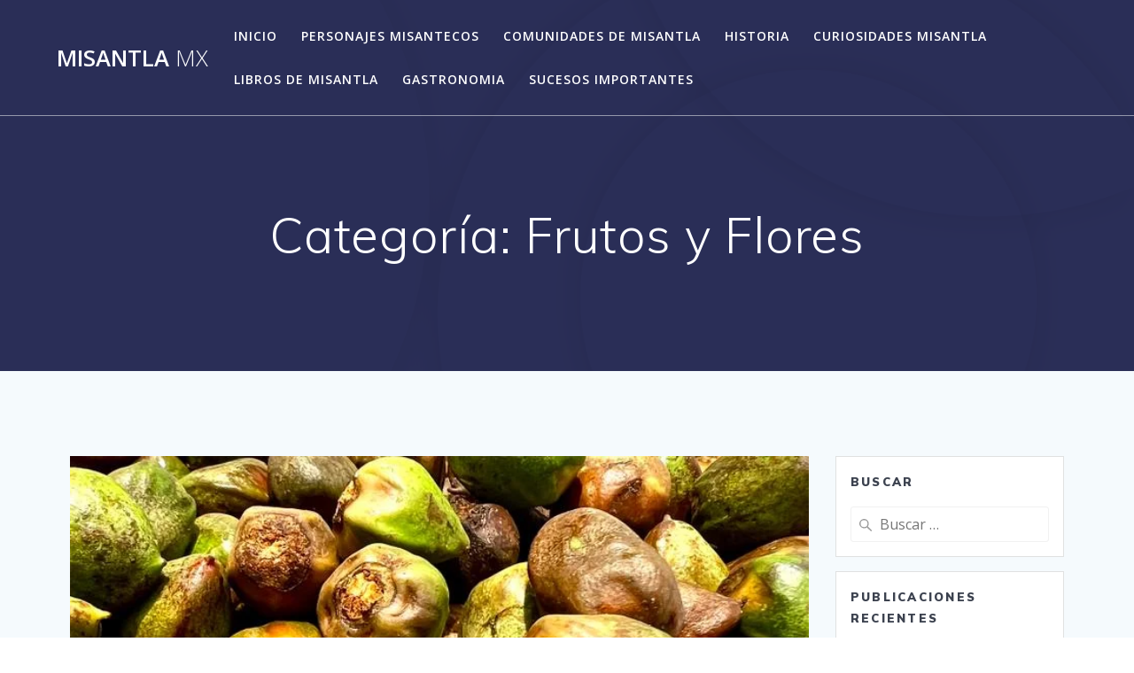

--- FILE ---
content_type: text/html; charset=UTF-8
request_url: https://misantla.mx/category/gastronomia-misanteca/frutos-y-flores/
body_size: 14788
content:
<!DOCTYPE html>
<html lang="es">
<head>
    <meta charset="UTF-8">
    <meta name="viewport" content="width=device-width, initial-scale=1">
    <link rel="profile" href="http://gmpg.org/xfn/11">

	    <script>
        (function (exports, d) {
            var _isReady = false,
                _event,
                _fns = [];

            function onReady(event) {
                d.removeEventListener("DOMContentLoaded", onReady);
                _isReady = true;
                _event = event;
                _fns.forEach(function (_fn) {
                    var fn = _fn[0],
                        context = _fn[1];
                    fn.call(context || exports, window.jQuery);
                });
            }

            function onReadyIe(event) {
                if (d.readyState === "complete") {
                    d.detachEvent("onreadystatechange", onReadyIe);
                    _isReady = true;
                    _event = event;
                    _fns.forEach(function (_fn) {
                        var fn = _fn[0],
                            context = _fn[1];
                        fn.call(context || exports, event);
                    });
                }
            }

            d.addEventListener && d.addEventListener("DOMContentLoaded", onReady) ||
            d.attachEvent && d.attachEvent("onreadystatechange", onReadyIe);

            function domReady(fn, context) {
                if (_isReady) {
                    fn.call(context, _event);
                }

                _fns.push([fn, context]);
            }

            exports.mesmerizeDomReady = domReady;
        })(window, document);
    </script>
	<title>Frutos y Flores &#8211; Misantla MX</title>
		<script type="text/javascript">var heateorFfcpAjaxUrl = 'https://misantla.mx/wp-admin/admin-ajax.php', heateorFfcpWebsiteUrl = 'https://misantla.mx'; </script>
		<meta name='robots' content='max-image-preview:large' />
<link rel='dns-prefetch' href='//fonts.googleapis.com' />
<link rel="alternate" type="application/rss+xml" title="Misantla MX &raquo; Feed" href="https://misantla.mx/feed/" />
<link rel="alternate" type="application/rss+xml" title="Misantla MX &raquo; Feed de los comentarios" href="https://misantla.mx/comments/feed/" />
<link rel="alternate" type="application/rss+xml" title="Misantla MX &raquo; Categoría Frutos y Flores del feed" href="https://misantla.mx/category/gastronomia-misanteca/frutos-y-flores/feed/" />
		<!-- This site uses the Google Analytics by MonsterInsights plugin v9.11.1 - Using Analytics tracking - https://www.monsterinsights.com/ -->
		<!-- Nota: MonsterInsights no está actualmente configurado en este sitio. El dueño del sitio necesita identificarse usando su cuenta de Google Analytics en el panel de ajustes de MonsterInsights. -->
					<!-- No tracking code set -->
				<!-- / Google Analytics by MonsterInsights -->
		<style id='wp-img-auto-sizes-contain-inline-css' type='text/css'>
img:is([sizes=auto i],[sizes^="auto," i]){contain-intrinsic-size:3000px 1500px}
/*# sourceURL=wp-img-auto-sizes-contain-inline-css */
</style>

<style id='wp-emoji-styles-inline-css' type='text/css'>

	img.wp-smiley, img.emoji {
		display: inline !important;
		border: none !important;
		box-shadow: none !important;
		height: 1em !important;
		width: 1em !important;
		margin: 0 0.07em !important;
		vertical-align: -0.1em !important;
		background: none !important;
		padding: 0 !important;
	}
/*# sourceURL=wp-emoji-styles-inline-css */
</style>
<link rel='stylesheet' id='wp-block-library-css' href='https://misantla.mx/wp-includes/css/dist/block-library/style.min.css?ver=6.9' type='text/css' media='all' />
<style id='wp-block-list-inline-css' type='text/css'>
ol,ul{box-sizing:border-box}:root :where(.wp-block-list.has-background){padding:1.25em 2.375em}
/*# sourceURL=https://misantla.mx/wp-includes/blocks/list/style.min.css */
</style>
<style id='wp-block-paragraph-inline-css' type='text/css'>
.is-small-text{font-size:.875em}.is-regular-text{font-size:1em}.is-large-text{font-size:2.25em}.is-larger-text{font-size:3em}.has-drop-cap:not(:focus):first-letter{float:left;font-size:8.4em;font-style:normal;font-weight:100;line-height:.68;margin:.05em .1em 0 0;text-transform:uppercase}body.rtl .has-drop-cap:not(:focus):first-letter{float:none;margin-left:.1em}p.has-drop-cap.has-background{overflow:hidden}:root :where(p.has-background){padding:1.25em 2.375em}:where(p.has-text-color:not(.has-link-color)) a{color:inherit}p.has-text-align-left[style*="writing-mode:vertical-lr"],p.has-text-align-right[style*="writing-mode:vertical-rl"]{rotate:180deg}
/*# sourceURL=https://misantla.mx/wp-includes/blocks/paragraph/style.min.css */
</style>
<style id='wp-block-quote-inline-css' type='text/css'>
.wp-block-quote{box-sizing:border-box;overflow-wrap:break-word}.wp-block-quote.is-large:where(:not(.is-style-plain)),.wp-block-quote.is-style-large:where(:not(.is-style-plain)){margin-bottom:1em;padding:0 1em}.wp-block-quote.is-large:where(:not(.is-style-plain)) p,.wp-block-quote.is-style-large:where(:not(.is-style-plain)) p{font-size:1.5em;font-style:italic;line-height:1.6}.wp-block-quote.is-large:where(:not(.is-style-plain)) cite,.wp-block-quote.is-large:where(:not(.is-style-plain)) footer,.wp-block-quote.is-style-large:where(:not(.is-style-plain)) cite,.wp-block-quote.is-style-large:where(:not(.is-style-plain)) footer{font-size:1.125em;text-align:right}.wp-block-quote>cite{display:block}
/*# sourceURL=https://misantla.mx/wp-includes/blocks/quote/style.min.css */
</style>
<style id='global-styles-inline-css' type='text/css'>
:root{--wp--preset--aspect-ratio--square: 1;--wp--preset--aspect-ratio--4-3: 4/3;--wp--preset--aspect-ratio--3-4: 3/4;--wp--preset--aspect-ratio--3-2: 3/2;--wp--preset--aspect-ratio--2-3: 2/3;--wp--preset--aspect-ratio--16-9: 16/9;--wp--preset--aspect-ratio--9-16: 9/16;--wp--preset--color--black: #000000;--wp--preset--color--cyan-bluish-gray: #abb8c3;--wp--preset--color--white: #ffffff;--wp--preset--color--pale-pink: #f78da7;--wp--preset--color--vivid-red: #cf2e2e;--wp--preset--color--luminous-vivid-orange: #ff6900;--wp--preset--color--luminous-vivid-amber: #fcb900;--wp--preset--color--light-green-cyan: #7bdcb5;--wp--preset--color--vivid-green-cyan: #00d084;--wp--preset--color--pale-cyan-blue: #8ed1fc;--wp--preset--color--vivid-cyan-blue: #0693e3;--wp--preset--color--vivid-purple: #9b51e0;--wp--preset--gradient--vivid-cyan-blue-to-vivid-purple: linear-gradient(135deg,rgb(6,147,227) 0%,rgb(155,81,224) 100%);--wp--preset--gradient--light-green-cyan-to-vivid-green-cyan: linear-gradient(135deg,rgb(122,220,180) 0%,rgb(0,208,130) 100%);--wp--preset--gradient--luminous-vivid-amber-to-luminous-vivid-orange: linear-gradient(135deg,rgb(252,185,0) 0%,rgb(255,105,0) 100%);--wp--preset--gradient--luminous-vivid-orange-to-vivid-red: linear-gradient(135deg,rgb(255,105,0) 0%,rgb(207,46,46) 100%);--wp--preset--gradient--very-light-gray-to-cyan-bluish-gray: linear-gradient(135deg,rgb(238,238,238) 0%,rgb(169,184,195) 100%);--wp--preset--gradient--cool-to-warm-spectrum: linear-gradient(135deg,rgb(74,234,220) 0%,rgb(151,120,209) 20%,rgb(207,42,186) 40%,rgb(238,44,130) 60%,rgb(251,105,98) 80%,rgb(254,248,76) 100%);--wp--preset--gradient--blush-light-purple: linear-gradient(135deg,rgb(255,206,236) 0%,rgb(152,150,240) 100%);--wp--preset--gradient--blush-bordeaux: linear-gradient(135deg,rgb(254,205,165) 0%,rgb(254,45,45) 50%,rgb(107,0,62) 100%);--wp--preset--gradient--luminous-dusk: linear-gradient(135deg,rgb(255,203,112) 0%,rgb(199,81,192) 50%,rgb(65,88,208) 100%);--wp--preset--gradient--pale-ocean: linear-gradient(135deg,rgb(255,245,203) 0%,rgb(182,227,212) 50%,rgb(51,167,181) 100%);--wp--preset--gradient--electric-grass: linear-gradient(135deg,rgb(202,248,128) 0%,rgb(113,206,126) 100%);--wp--preset--gradient--midnight: linear-gradient(135deg,rgb(2,3,129) 0%,rgb(40,116,252) 100%);--wp--preset--font-size--small: 13px;--wp--preset--font-size--medium: 20px;--wp--preset--font-size--large: 36px;--wp--preset--font-size--x-large: 42px;--wp--preset--spacing--20: 0.44rem;--wp--preset--spacing--30: 0.67rem;--wp--preset--spacing--40: 1rem;--wp--preset--spacing--50: 1.5rem;--wp--preset--spacing--60: 2.25rem;--wp--preset--spacing--70: 3.38rem;--wp--preset--spacing--80: 5.06rem;--wp--preset--shadow--natural: 6px 6px 9px rgba(0, 0, 0, 0.2);--wp--preset--shadow--deep: 12px 12px 50px rgba(0, 0, 0, 0.4);--wp--preset--shadow--sharp: 6px 6px 0px rgba(0, 0, 0, 0.2);--wp--preset--shadow--outlined: 6px 6px 0px -3px rgb(255, 255, 255), 6px 6px rgb(0, 0, 0);--wp--preset--shadow--crisp: 6px 6px 0px rgb(0, 0, 0);}:where(.is-layout-flex){gap: 0.5em;}:where(.is-layout-grid){gap: 0.5em;}body .is-layout-flex{display: flex;}.is-layout-flex{flex-wrap: wrap;align-items: center;}.is-layout-flex > :is(*, div){margin: 0;}body .is-layout-grid{display: grid;}.is-layout-grid > :is(*, div){margin: 0;}:where(.wp-block-columns.is-layout-flex){gap: 2em;}:where(.wp-block-columns.is-layout-grid){gap: 2em;}:where(.wp-block-post-template.is-layout-flex){gap: 1.25em;}:where(.wp-block-post-template.is-layout-grid){gap: 1.25em;}.has-black-color{color: var(--wp--preset--color--black) !important;}.has-cyan-bluish-gray-color{color: var(--wp--preset--color--cyan-bluish-gray) !important;}.has-white-color{color: var(--wp--preset--color--white) !important;}.has-pale-pink-color{color: var(--wp--preset--color--pale-pink) !important;}.has-vivid-red-color{color: var(--wp--preset--color--vivid-red) !important;}.has-luminous-vivid-orange-color{color: var(--wp--preset--color--luminous-vivid-orange) !important;}.has-luminous-vivid-amber-color{color: var(--wp--preset--color--luminous-vivid-amber) !important;}.has-light-green-cyan-color{color: var(--wp--preset--color--light-green-cyan) !important;}.has-vivid-green-cyan-color{color: var(--wp--preset--color--vivid-green-cyan) !important;}.has-pale-cyan-blue-color{color: var(--wp--preset--color--pale-cyan-blue) !important;}.has-vivid-cyan-blue-color{color: var(--wp--preset--color--vivid-cyan-blue) !important;}.has-vivid-purple-color{color: var(--wp--preset--color--vivid-purple) !important;}.has-black-background-color{background-color: var(--wp--preset--color--black) !important;}.has-cyan-bluish-gray-background-color{background-color: var(--wp--preset--color--cyan-bluish-gray) !important;}.has-white-background-color{background-color: var(--wp--preset--color--white) !important;}.has-pale-pink-background-color{background-color: var(--wp--preset--color--pale-pink) !important;}.has-vivid-red-background-color{background-color: var(--wp--preset--color--vivid-red) !important;}.has-luminous-vivid-orange-background-color{background-color: var(--wp--preset--color--luminous-vivid-orange) !important;}.has-luminous-vivid-amber-background-color{background-color: var(--wp--preset--color--luminous-vivid-amber) !important;}.has-light-green-cyan-background-color{background-color: var(--wp--preset--color--light-green-cyan) !important;}.has-vivid-green-cyan-background-color{background-color: var(--wp--preset--color--vivid-green-cyan) !important;}.has-pale-cyan-blue-background-color{background-color: var(--wp--preset--color--pale-cyan-blue) !important;}.has-vivid-cyan-blue-background-color{background-color: var(--wp--preset--color--vivid-cyan-blue) !important;}.has-vivid-purple-background-color{background-color: var(--wp--preset--color--vivid-purple) !important;}.has-black-border-color{border-color: var(--wp--preset--color--black) !important;}.has-cyan-bluish-gray-border-color{border-color: var(--wp--preset--color--cyan-bluish-gray) !important;}.has-white-border-color{border-color: var(--wp--preset--color--white) !important;}.has-pale-pink-border-color{border-color: var(--wp--preset--color--pale-pink) !important;}.has-vivid-red-border-color{border-color: var(--wp--preset--color--vivid-red) !important;}.has-luminous-vivid-orange-border-color{border-color: var(--wp--preset--color--luminous-vivid-orange) !important;}.has-luminous-vivid-amber-border-color{border-color: var(--wp--preset--color--luminous-vivid-amber) !important;}.has-light-green-cyan-border-color{border-color: var(--wp--preset--color--light-green-cyan) !important;}.has-vivid-green-cyan-border-color{border-color: var(--wp--preset--color--vivid-green-cyan) !important;}.has-pale-cyan-blue-border-color{border-color: var(--wp--preset--color--pale-cyan-blue) !important;}.has-vivid-cyan-blue-border-color{border-color: var(--wp--preset--color--vivid-cyan-blue) !important;}.has-vivid-purple-border-color{border-color: var(--wp--preset--color--vivid-purple) !important;}.has-vivid-cyan-blue-to-vivid-purple-gradient-background{background: var(--wp--preset--gradient--vivid-cyan-blue-to-vivid-purple) !important;}.has-light-green-cyan-to-vivid-green-cyan-gradient-background{background: var(--wp--preset--gradient--light-green-cyan-to-vivid-green-cyan) !important;}.has-luminous-vivid-amber-to-luminous-vivid-orange-gradient-background{background: var(--wp--preset--gradient--luminous-vivid-amber-to-luminous-vivid-orange) !important;}.has-luminous-vivid-orange-to-vivid-red-gradient-background{background: var(--wp--preset--gradient--luminous-vivid-orange-to-vivid-red) !important;}.has-very-light-gray-to-cyan-bluish-gray-gradient-background{background: var(--wp--preset--gradient--very-light-gray-to-cyan-bluish-gray) !important;}.has-cool-to-warm-spectrum-gradient-background{background: var(--wp--preset--gradient--cool-to-warm-spectrum) !important;}.has-blush-light-purple-gradient-background{background: var(--wp--preset--gradient--blush-light-purple) !important;}.has-blush-bordeaux-gradient-background{background: var(--wp--preset--gradient--blush-bordeaux) !important;}.has-luminous-dusk-gradient-background{background: var(--wp--preset--gradient--luminous-dusk) !important;}.has-pale-ocean-gradient-background{background: var(--wp--preset--gradient--pale-ocean) !important;}.has-electric-grass-gradient-background{background: var(--wp--preset--gradient--electric-grass) !important;}.has-midnight-gradient-background{background: var(--wp--preset--gradient--midnight) !important;}.has-small-font-size{font-size: var(--wp--preset--font-size--small) !important;}.has-medium-font-size{font-size: var(--wp--preset--font-size--medium) !important;}.has-large-font-size{font-size: var(--wp--preset--font-size--large) !important;}.has-x-large-font-size{font-size: var(--wp--preset--font-size--x-large) !important;}
/*# sourceURL=global-styles-inline-css */
</style>

<style id='classic-theme-styles-inline-css' type='text/css'>
/*! This file is auto-generated */
.wp-block-button__link{color:#fff;background-color:#32373c;border-radius:9999px;box-shadow:none;text-decoration:none;padding:calc(.667em + 2px) calc(1.333em + 2px);font-size:1.125em}.wp-block-file__button{background:#32373c;color:#fff;text-decoration:none}
/*# sourceURL=/wp-includes/css/classic-themes.min.css */
</style>
<link rel='stylesheet' id='mesmerize-style-css' href='https://misantla.mx/wp-content/themes/mesmerize/style.min.css?ver=1.6.158' type='text/css' media='all' />
<style id='mesmerize-style-inline-css' type='text/css'>
img.logo.dark, img.custom-logo{width:auto;max-height:70px !important;}
/** cached kirki style */@media screen and (min-width: 768px){.header-homepage{background-position:center center;}}.header-homepage:not(.header-slide).color-overlay:before{background:#000000;}.header-homepage:not(.header-slide) .background-overlay,.header-homepage:not(.header-slide).color-overlay::before{opacity:0.6;}.header.color-overlay:before{background:#000000;}.header .background-overlay,.header.color-overlay::before{opacity:0.6;}.header.color-overlay:after{filter:invert(0%) ;}.header-homepage .header-description-row{padding-top:14%;padding-bottom:14%;}.inner-header-description{padding-top:8%;padding-bottom:8%;}.mesmerize-front-page .navigation-bar.bordered{border-bottom-color:rgba(255, 255, 255, 0.5);border-bottom-width:1px;border-bottom-style:solid;}.mesmerize-inner-page .navigation-bar.bordered{border-bottom-color:rgba(255, 255, 255, 0.5);border-bottom-width:1px;border-bottom-style:solid;}@media screen and (max-width:767px){.header-homepage .header-description-row{padding-top:10%;padding-bottom:10%;}}@media only screen and (min-width: 768px){.header-content .align-holder{width:85%!important;}.inner-header-description{text-align:center!important;}}
/*# sourceURL=mesmerize-style-inline-css */
</style>
<link rel='stylesheet' id='mesmerize-style-bundle-css' href='https://misantla.mx/wp-content/themes/mesmerize/assets/css/theme.bundle.min.css?ver=1.6.158' type='text/css' media='all' />
<link rel='stylesheet' id='mesmerize-fonts-css' href="" data-href='https://fonts.googleapis.com/css?family=Open+Sans%3A300%2C400%2C600%2C700%7CMuli%3A300%2C300italic%2C400%2C400italic%2C600%2C600italic%2C700%2C700italic%2C900%2C900italic%7CPlayfair+Display%3A400%2C400italic%2C700%2C700italic&#038;subset=latin%2Clatin-ext&#038;display=swap' type='text/css' media='all' />
<link rel='stylesheet' id='heateor_ffcp_front_css-css' href='https://misantla.mx/wp-content/plugins/fancy-facebook-comments-pro/public/css/fancy-facebook-comments-pro-public.css?ver=1.1.15' type='text/css' media='all' />
<link rel='stylesheet' id='gbox-effects-css' href='https://misantla.mx/wp-content/plugins/gallery-box/assets/css/effects.css?ver=1.0' type='text/css' media='all' />
<link rel='stylesheet' id='font-awesome-css' href='https://misantla.mx/wp-content/plugins/gallery-box/assets/css/font-awesome.min.css?ver=4.7.0' type='text/css' media='all' />
<link rel='stylesheet' id='venobox-css' href='https://misantla.mx/wp-content/plugins/gallery-box/assets/css/venobox.min.css?ver=1.0' type='text/css' media='all' />
<link rel='stylesheet' id='gbox-colabthi-webfont-css' href='https://misantla.mx/wp-content/plugins/gallery-box/assets/fonts/colabthi-webfont.css?ver=1.0' type='text/css' media='all' />
<link rel='stylesheet' id='slick-css' href='https://misantla.mx/wp-content/plugins/gallery-box/assets/css/slick/slick.css?ver=1.0' type='text/css' media='all' />
<link rel='stylesheet' id='slick-theme-css' href='https://misantla.mx/wp-content/plugins/gallery-box/assets/css/slick/slick-theme.css?ver=1.0' type='text/css' media='all' />
<link rel='stylesheet' id='gallery-box-main-css' href='https://misantla.mx/wp-content/plugins/gallery-box/assets/css/gallerybox-style.css?ver=1.6.6' type='text/css' media='all' />
<script type="text/javascript" src="https://misantla.mx/wp-includes/js/jquery/jquery.min.js?ver=3.7.1" id="jquery-core-js"></script>
<script type="text/javascript" src="https://misantla.mx/wp-includes/js/jquery/jquery-migrate.min.js?ver=3.4.1" id="jquery-migrate-js"></script>
<script type="text/javascript" id="jquery-js-after">
/* <![CDATA[ */
    
        (function () {
            function setHeaderTopSpacing() {

                setTimeout(function() {
                  var headerTop = document.querySelector('.header-top');
                  var headers = document.querySelectorAll('.header-wrapper .header,.header-wrapper .header-homepage');

                  for (var i = 0; i < headers.length; i++) {
                      var item = headers[i];
                      item.style.paddingTop = headerTop.getBoundingClientRect().height + "px";
                  }

                    var languageSwitcher = document.querySelector('.mesmerize-language-switcher');

                    if(languageSwitcher){
                        languageSwitcher.style.top = "calc( " +  headerTop.getBoundingClientRect().height + "px + 1rem)" ;
                    }
                    
                }, 100);

             
            }

            window.addEventListener('resize', setHeaderTopSpacing);
            window.mesmerizeSetHeaderTopSpacing = setHeaderTopSpacing
            mesmerizeDomReady(setHeaderTopSpacing);
        })();
    
    
//# sourceURL=jquery-js-after
/* ]]> */
</script>
<link rel="https://api.w.org/" href="https://misantla.mx/wp-json/" /><link rel="alternate" title="JSON" type="application/json" href="https://misantla.mx/wp-json/wp/v2/categories/15" /><link rel="EditURI" type="application/rsd+xml" title="RSD" href="https://misantla.mx/xmlrpc.php?rsd" />
<meta name="generator" content="WordPress 6.9" />
			<meta property="fb:app_id" content="711341659633547" />
			<style type="text/css">div.heateor_ffcp_fb_comments_optin_container label{font-size:11px;font-weight:normal}div.heateor_ffcp_fb_comments_optin_container a{color:blue}input.heateor_ffcp_fb_comments_optin{vertical-align:middle}</style>    <script type="text/javascript" data-name="async-styles">
        (function () {
            var links = document.querySelectorAll('link[data-href]');
            for (var i = 0; i < links.length; i++) {
                var item = links[i];
                item.href = item.getAttribute('data-href')
            }
        })();
    </script>
	        <style data-name="header-shapes">
            .header.color-overlay:after {background:url(https://misantla.mx/wp-content/themes/mesmerize/assets/images/header-shapes/circles.png) center center/ cover no-repeat}        </style>
            <style data-name="background-content-colors">
        .mesmerize-inner-page .page-content,
        .mesmerize-inner-page .content,
        .mesmerize-front-page.mesmerize-content-padding .page-content {
            background-color: #F5FAFD;
        }
    </style>
    </head>

<body class="archive category category-frutos-y-flores category-15 wp-theme-mesmerize mesmerize-inner-page">
<style>
.screen-reader-text[href="#page-content"]:focus {
   background-color: #f1f1f1;
   border-radius: 3px;
   box-shadow: 0 0 2px 2px rgba(0, 0, 0, 0.6);
   clip: auto !important;
   clip-path: none;
   color: #21759b;

}
</style>
<a class="skip-link screen-reader-text" href="#page-content">Saltar al contenido</a>

<div  id="page-top" class="header-top">
		<div class="navigation-bar bordered"  data-sticky='0'  data-sticky-mobile='1'  data-sticky-to='top' >
    <div class="navigation-wrapper ">
    	<div class="row basis-auto">
	        <div class="logo_col col-xs col-sm-fit">
	            <a class="text-logo" data-type="group"  data-dynamic-mod="true" href="https://misantla.mx/">Misantla<span style="font-weight: 300;" class="span12"> MX</span></a>	        </div>
	        <div class="main_menu_col col-xs">
	            <div id="mainmenu_container" class="row"><ul id="main_menu" class="active-line-bottom main-menu dropdown-menu"><li id="menu-item-272" class="menu-item menu-item-type-custom menu-item-object-custom menu-item-home menu-item-272"><a href="http://misantla.mx/">Inicio</a></li>
<li id="menu-item-625" class="menu-item menu-item-type-taxonomy menu-item-object-category menu-item-625"><a href="https://misantla.mx/category/personajes-misantecos/">Personajes misantecos</a></li>
<li id="menu-item-5583" class="menu-item menu-item-type-taxonomy menu-item-object-category menu-item-5583"><a href="https://misantla.mx/category/comunidades-de-misantla/">Comunidades de Misantla</a></li>
<li id="menu-item-626" class="menu-item menu-item-type-taxonomy menu-item-object-category menu-item-626"><a href="https://misantla.mx/category/historia-misantla/">Historia</a></li>
<li id="menu-item-627" class="menu-item menu-item-type-taxonomy menu-item-object-category menu-item-627"><a href="https://misantla.mx/category/curiosidades-misantla/">Curiosidades Misantla</a></li>
<li id="menu-item-628" class="menu-item menu-item-type-taxonomy menu-item-object-category menu-item-628"><a href="https://misantla.mx/category/libros-de-misantla/">Libros de Misantla</a></li>
<li id="menu-item-629" class="menu-item menu-item-type-taxonomy menu-item-object-category current-category-ancestor menu-item-629"><a href="https://misantla.mx/category/gastronomia-misanteca/">Gastronomia</a></li>
<li id="menu-item-647" class="menu-item menu-item-type-taxonomy menu-item-object-category menu-item-647"><a href="https://misantla.mx/category/sucesos-importantes/">Sucesos importantes</a></li>
</ul></div>    <a href="#" data-component="offcanvas" data-target="#offcanvas-wrapper" data-direction="right" data-width="300px" data-push="false">
        <div class="bubble"></div>
        <i class="fa fa-bars"></i>
    </a>
    <div id="offcanvas-wrapper" class="hide force-hide  offcanvas-right">
        <div class="offcanvas-top">
            <div class="logo-holder">
                <a class="text-logo" data-type="group"  data-dynamic-mod="true" href="https://misantla.mx/">Misantla<span style="font-weight: 300;" class="span12"> MX</span></a>            </div>
        </div>
        <div id="offcanvas-menu" class="menu-top-container"><ul id="offcanvas_menu" class="offcanvas_menu"><li class="menu-item menu-item-type-custom menu-item-object-custom menu-item-home menu-item-272"><a href="http://misantla.mx/">Inicio</a></li>
<li class="menu-item menu-item-type-taxonomy menu-item-object-category menu-item-625"><a href="https://misantla.mx/category/personajes-misantecos/">Personajes misantecos</a></li>
<li class="menu-item menu-item-type-taxonomy menu-item-object-category menu-item-5583"><a href="https://misantla.mx/category/comunidades-de-misantla/">Comunidades de Misantla</a></li>
<li class="menu-item menu-item-type-taxonomy menu-item-object-category menu-item-626"><a href="https://misantla.mx/category/historia-misantla/">Historia</a></li>
<li class="menu-item menu-item-type-taxonomy menu-item-object-category menu-item-627"><a href="https://misantla.mx/category/curiosidades-misantla/">Curiosidades Misantla</a></li>
<li class="menu-item menu-item-type-taxonomy menu-item-object-category menu-item-628"><a href="https://misantla.mx/category/libros-de-misantla/">Libros de Misantla</a></li>
<li class="menu-item menu-item-type-taxonomy menu-item-object-category current-category-ancestor menu-item-629"><a href="https://misantla.mx/category/gastronomia-misanteca/">Gastronomia</a></li>
<li class="menu-item menu-item-type-taxonomy menu-item-object-category menu-item-647"><a href="https://misantla.mx/category/sucesos-importantes/">Sucesos importantes</a></li>
</ul></div>
            </div>
    	        </div>
	    </div>
    </div>
</div>
</div>

<div id="page" class="site">
    <div class="header-wrapper">
        <div  class='header  color-overlay' style='; background:#6a73da'>
            								    <div class="inner-header-description gridContainer">
        <div class="row header-description-row">
    <div class="col-xs col-xs-12">
        <h1 class="hero-title">
            Categoría: <span>Frutos y Flores</span>        </h1>
                    <p class="header-subtitle"></p>
            </div>
        </div>
    </div>
        <script>
		if (window.mesmerizeSetHeaderTopSpacing) {
			window.mesmerizeSetHeaderTopSpacing();
		}
    </script>
                        </div>
    </div>

    <div id='page-content' class="content blog-page">
        <div class="gridContainer gridContainer content">
            <div class="row">
                <div class="col-xs-12 col-sm-8 col-md-9">
                    <div class="post-list row"   >
                        <div class="post-list-item col-xs-12 space-bottom col-sm-12 col-md-12" data-masonry-width="col-md-12">
    <div id="post-6141" class="blog-post card  post-6141 post type-post status-publish format-standard has-post-thumbnail hentry category-frutos-y-flores">
        <div class="post-content">
      
            <div class="post-thumbnail">
   <a href="https://misantla.mx/el-cachichin/" class="post-list-item-thumb ">
      <img width="723" height="1024" src="https://misantla.mx/wp-content/uploads/2023/04/cachichin.jpg" class="attachment-post-thumbnail size-post-thumbnail wp-post-image" alt="" decoding="async" fetchpriority="high" srcset="https://misantla.mx/wp-content/uploads/2023/04/cachichin.jpg 723w, https://misantla.mx/wp-content/uploads/2023/04/cachichin-212x300.jpg 212w" sizes="(max-width: 723px) 100vw, 723px" />   </a>
</div>

            <div class="col-xs-12 col-padding col-padding-xs">
                <h3 class="post-title">
                    <a href="https://misantla.mx/el-cachichin/" rel="bookmark">
                        EL CACHICHIN                    </a>
                </h3>
                <div class="post-meta small muted space-bottom-small">
    <span class="date">20 abril 2023</span>
</div>


                <div class="post-excerpt">
                    <p>Vicente Romero Gaona es un periodista misanteco&nbsp; Director del Semanario “El Pregonero” al que&nbsp; mucho le agradecemos su colaboración para Misantla MX con este esplendido trabajo. El cachichín es un fruto comestible, amargo para algunas personas que no les agrada este sabor, pero es un deleite para otras. Se obtiene del árbol del “cachichín”, encontrado&hellip; <br /> <a class="read-more" href="https://misantla.mx/el-cachichin/">Leer más</a></p>
                </div>
            </div>

        </div>
    </div>
</div>
<div class="post-list-item col-xs-12 space-bottom col-sm-12 col-md-6" data-masonry-width="col-sm-12.col-md-6">
    <div id="post-6131" class="blog-post card  post-6131 post type-post status-publish format-standard has-post-thumbnail hentry category-frutos-y-flores">
        <div class="post-content">
      
            <div class="post-thumbnail">
   <a href="https://misantla.mx/la-anona/" class="post-list-item-thumb ">
      <img width="640" height="857" src="https://misantla.mx/wp-content/uploads/2023/04/Anona.jpg" class="attachment-post-thumbnail size-post-thumbnail wp-post-image" alt="" decoding="async" srcset="https://misantla.mx/wp-content/uploads/2023/04/Anona.jpg 640w, https://misantla.mx/wp-content/uploads/2023/04/Anona-224x300.jpg 224w" sizes="(max-width: 640px) 100vw, 640px" />   </a>
</div>

            <div class="col-xs-12 col-padding col-padding-xs">
                <h3 class="post-title">
                    <a href="https://misantla.mx/la-anona/" rel="bookmark">
                        LA ANONA.                    </a>
                </h3>
                <div class="post-meta small muted space-bottom-small">
    <span class="date">19 abril 2023</span>
</div>


                <div class="post-excerpt">
                    <p>En estos días es muy típico observar en el paisaje&nbsp; misanteco un árbol que tiende&nbsp; a&nbsp; desaparecer, es árbol&nbsp; de la “anona silvestre o blanca” eso al&nbsp; menos en la&nbsp; zona de Misantla o chirimoya en algunos lugares, &nbsp;cuya principal característica es su blancuzca su pulpa blancuzca., un árbol originario de América con un promedio&hellip; <br /> <a class="read-more" href="https://misantla.mx/la-anona/">Leer más</a></p>
                </div>
            </div>

        </div>
    </div>
</div>
<div class="post-list-item col-xs-12 space-bottom col-sm-12 col-md-6" data-masonry-width="col-sm-12.col-md-6">
    <div id="post-5358" class="blog-post card  post-5358 post type-post status-publish format-standard has-post-thumbnail hentry category-frutos-y-flores">
        <div class="post-content">
      
            <div class="post-thumbnail">
   <a href="https://misantla.mx/los-framboyanes-en-misantla/" class="post-list-item-thumb ">
      <img width="1024" height="769" src="https://misantla.mx/wp-content/uploads/2022/05/284481921_1190259881515408_1792349126701976847_n-1024x769.jpg" class="attachment-post-thumbnail size-post-thumbnail wp-post-image" alt="" decoding="async" srcset="https://misantla.mx/wp-content/uploads/2022/05/284481921_1190259881515408_1792349126701976847_n-1024x769.jpg 1024w, https://misantla.mx/wp-content/uploads/2022/05/284481921_1190259881515408_1792349126701976847_n-300x225.jpg 300w, https://misantla.mx/wp-content/uploads/2022/05/284481921_1190259881515408_1792349126701976847_n-768x577.jpg 768w, https://misantla.mx/wp-content/uploads/2022/05/284481921_1190259881515408_1792349126701976847_n-1536x1154.jpg 1536w, https://misantla.mx/wp-content/uploads/2022/05/284481921_1190259881515408_1792349126701976847_n-1438x1080.jpg 1438w, https://misantla.mx/wp-content/uploads/2022/05/284481921_1190259881515408_1792349126701976847_n.jpg 2048w" sizes="(max-width: 1024px) 100vw, 1024px" />   </a>
</div>

            <div class="col-xs-12 col-padding col-padding-xs">
                <h3 class="post-title">
                    <a href="https://misantla.mx/los-framboyanes-en-misantla/" rel="bookmark">
                        LOS FRAMBOYANES EN MISANTLA.                    </a>
                </h3>
                <div class="post-meta small muted space-bottom-small">
    <span class="date">30 mayo 2022</span>
</div>


                <div class="post-excerpt">
                    <p>Árbol de gran belleza. Descansar &nbsp;bajo la sombra de un framboyán en Misantla es un de los mayores placeres, un árbol de increíble belleza, en muchos lugares, también es conocido como “árbol de la llama” quizá por el intenso de su color, un árbol con varios pétalos de un color rojizo o anaranjado, incluso circula&hellip; <br /> <a class="read-more" href="https://misantla.mx/los-framboyanes-en-misantla/">Leer más</a></p>
                </div>
            </div>

        </div>
    </div>
</div>
<div class="post-list-item col-xs-12 space-bottom col-sm-12 col-md-6" data-masonry-width="col-sm-12.col-md-6">
    <div id="post-5355" class="blog-post card  post-5355 post type-post status-publish format-standard has-post-thumbnail hentry category-frutos-y-flores">
        <div class="post-content">
      
            <div class="post-thumbnail">
   <a href="https://misantla.mx/la-balletilla/" class="post-list-item-thumb ">
      <img width="560" height="437" src="https://misantla.mx/wp-content/uploads/2022/05/Balletilla.jpg" class="attachment-post-thumbnail size-post-thumbnail wp-post-image" alt="" decoding="async" loading="lazy" srcset="https://misantla.mx/wp-content/uploads/2022/05/Balletilla.jpg 560w, https://misantla.mx/wp-content/uploads/2022/05/Balletilla-300x234.jpg 300w" sizes="auto, (max-width: 560px) 100vw, 560px" />   </a>
</div>

            <div class="col-xs-12 col-padding col-padding-xs">
                <h3 class="post-title">
                    <a href="https://misantla.mx/la-balletilla/" rel="bookmark">
                         LA BALLETILLA                    </a>
                </h3>
                <div class="post-meta small muted space-bottom-small">
    <span class="date">27 mayo 2022</span>
</div>


                <div class="post-excerpt">
                    <p>Publicación&nbsp; del portal el “Misanteco” a quien agradecemos su colaboración Una planta común en Misantla, utilizada en “reumas. golpes, lesiones,&nbsp; granos, heridas”,&nbsp; aquí mas información. Curalotodo ( Balletilla ) Su nombre científico es Hamelia Patens Su nombre maya, Ix-Canán, significa “guardián de la selva.” Los pueblos indígenas de Guatemala (Kaqchikeles) utilizan la planta para preparar&hellip; <br /> <a class="read-more" href="https://misantla.mx/la-balletilla/">Leer más</a></p>
                </div>
            </div>

        </div>
    </div>
</div>
<div class="post-list-item col-xs-12 space-bottom col-sm-12 col-md-6" data-masonry-width="col-sm-12.col-md-6">
    <div id="post-5277" class="blog-post card  post-5277 post type-post status-publish format-standard has-post-thumbnail hentry category-frutos-y-flores">
        <div class="post-content">
      
            <div class="post-thumbnail">
   <a href="https://misantla.mx/tepetomates/" class="post-list-item-thumb ">
      <img width="1024" height="1365" src="https://misantla.mx/wp-content/uploads/2022/05/Tepetomate-1024x1365.jpg" class="attachment-post-thumbnail size-post-thumbnail wp-post-image" alt="" decoding="async" loading="lazy" srcset="https://misantla.mx/wp-content/uploads/2022/05/Tepetomate-1024x1365.jpg 1024w, https://misantla.mx/wp-content/uploads/2022/05/Tepetomate-225x300.jpg 225w, https://misantla.mx/wp-content/uploads/2022/05/Tepetomate-768x1024.jpg 768w, https://misantla.mx/wp-content/uploads/2022/05/Tepetomate-1152x1536.jpg 1152w, https://misantla.mx/wp-content/uploads/2022/05/Tepetomate-810x1080.jpg 810w, https://misantla.mx/wp-content/uploads/2022/05/Tepetomate.jpg 1500w" sizes="auto, (max-width: 1024px) 100vw, 1024px" />   </a>
</div>

            <div class="col-xs-12 col-padding col-padding-xs">
                <h3 class="post-title">
                    <a href="https://misantla.mx/tepetomates/" rel="bookmark">
                        <strong>TEPETOMATES.</strong><strong>&nbsp;&nbsp;&nbsp;&nbsp;&nbsp;&nbsp;&nbsp;</strong>                    </a>
                </h3>
                <div class="post-meta small muted space-bottom-small">
    <span class="date">9 mayo 2022</span>
</div>


                <div class="post-excerpt">
                    <p>Autor: Dr. Vicente Mota y Orduña. Agradecemos&nbsp; al Dr. Vicente Mota y Orduña, su colaboración&nbsp; con este gran trabajo para Misantla MX. Dulce y sabroso es el fruto Llamado tepetomate &nbsp;Hoy sólo digo ¡Qué bruto! De su sabor soy amante Ojalá que con buen tino Alguien venga y lo rescate Grande sería el desatino: ¡Loco&hellip; <br /> <a class="read-more" href="https://misantla.mx/tepetomates/">Leer más</a></p>
                </div>
            </div>

        </div>
    </div>
</div>
<div class="post-list-item col-xs-12 space-bottom col-sm-12 col-md-6" data-masonry-width="col-sm-12.col-md-6">
    <div id="post-3899" class="blog-post card  post-3899 post type-post status-publish format-standard has-post-thumbnail hentry category-frutos-y-flores">
        <div class="post-content">
      
            <div class="post-thumbnail">
   <a href="https://misantla.mx/el-escalan/" class="post-list-item-thumb ">
      <img width="267" height="200" src="https://misantla.mx/wp-content/uploads/2020/08/escalan.jpg" class="attachment-post-thumbnail size-post-thumbnail wp-post-image" alt="" decoding="async" loading="lazy" />   </a>
</div>

            <div class="col-xs-12 col-padding col-padding-xs">
                <h3 class="post-title">
                    <a href="https://misantla.mx/el-escalan/" rel="bookmark">
                        EL ESCALÁN.                    </a>
                </h3>
                <div class="post-meta small muted space-bottom-small">
    <span class="date">19 agosto 2020</span>
</div>


                <div class="post-excerpt">
                    <p>En la región de Misantla  como en otras existe un árbol llamado ESCALÁN , el paso del tiempo ha originado que este árbol que llega a crecer en algunos lugares hasta 30 m. en edad adulta  pero que tiende a desaparecer por esta zona, la corteza del escalán  cuyo fruto es comestible, es café rojiza,&hellip; <br /> <a class="read-more" href="https://misantla.mx/el-escalan/">Leer más</a></p>
                </div>
            </div>

        </div>
    </div>
</div>
                    </div>
                    <div class="navigation-c">
                                            </div>
                </div>
                
<div class="sidebar col-sm-4 col-md-3">
    <div class="sidebar-row">
        <div id="search-2" class="widget widget_search"><h5 class="widgettitle">Buscar</h5><form role="search" method="get" class="search-form" action="https://misantla.mx/">
    <label>
        <span class="screen-reader-text">Buscar:</span>
        <input type="search" class="search-field" placeholder="Buscar &hellip;" value="" name="s"/>
    </label>
</form>
</div>
		<div id="recent-posts-2" class="widget widget_recent_entries">
		<h5 class="widgettitle">Publicaciones recientes</h5>
		<ul>
											<li>
					<a href="https://misantla.mx/misantla-ciudad-muy-antigua/">MISANTLA, CIUDAD MUY ANTIGUA.</a>
									</li>
											<li>
					<a href="https://misantla.mx/matesgim/">matesgim</a>
									</li>
											<li>
					<a href="https://misantla.mx/misantla-8/">MISANTLA</a>
									</li>
											<li>
					<a href="https://misantla.mx/misantla-7/">MISANTLA.</a>
									</li>
											<li>
					<a href="https://misantla.mx/461-anos-de-haber-sido-fundada/">461 AÑOS DE HABER SIDO FUNDADA</a>
									</li>
					</ul>

		</div><div id="categories-2" class="widget widget_categories"><h5 class="widgettitle">Categorias</h5>
			<ul>
					<li class="cat-item cat-item-26"><a href="https://misantla.mx/category/comunidades-de-misantla/">Comunidades de Misantla</a>
</li>
	<li class="cat-item cat-item-7"><a href="https://misantla.mx/category/cultura-misanteca/">Cultura misanteca</a>
</li>
	<li class="cat-item cat-item-4"><a href="https://misantla.mx/category/curiosidades-misantla/">Curiosidades Misantla</a>
</li>
	<li class="cat-item cat-item-17"><a href="https://misantla.mx/category/libros-de-misantla/de-autores-misantecoss/">De autores misantecos</a>
</li>
	<li class="cat-item cat-item-15 current-cat"><a aria-current="page" href="https://misantla.mx/category/gastronomia-misanteca/frutos-y-flores/">Frutos y Flores</a>
</li>
	<li class="cat-item cat-item-6 current-cat-parent current-cat-ancestor"><a href="https://misantla.mx/category/gastronomia-misanteca/">Gastronomia misanteca</a>
</li>
	<li class="cat-item cat-item-2"><a href="https://misantla.mx/category/historia-misantla/">Historia Misantla</a>
</li>
	<li class="cat-item cat-item-3"><a href="https://misantla.mx/category/libros-de-misantla/">Libros de Misantla</a>
</li>
	<li class="cat-item cat-item-13"><a href="https://misantla.mx/category/lugares-de-interes/">Lugares de interes</a>
</li>
	<li class="cat-item cat-item-27"><a href="https://misantla.mx/category/misantla-antiguo/">Misantla Antiguo</a>
</li>
	<li class="cat-item cat-item-28"><a href="https://misantla.mx/category/personajes-de-misantla/">Personajes de Misantla</a>
</li>
	<li class="cat-item cat-item-5"><a href="https://misantla.mx/category/personajes-misantecos/">Personajes misantecos</a>
</li>
	<li class="cat-item cat-item-29"><a href="https://misantla.mx/category/personajes-populares-de-misantla/">Personajes populares de Misantla.</a>
</li>
	<li class="cat-item cat-item-14"><a href="https://misantla.mx/category/sucesos-importantes/">Sucesos importantes</a>
</li>
	<li class="cat-item cat-item-1"><a href="https://misantla.mx/category/uncategorised/">Uncategorised</a>
</li>
			</ul>

			</div>    </div>
</div>
            </div>
        </div>
    </div>

<div  class='footer footer-simple'>
    <div  class='footer-content center-xs'>
        <div class="gridContainer">
	        <div class="row middle-xs footer-content-row">
	            <div class="footer-content-col col-xs-12">
	                    <p  class="copyright">&copy;&nbsp;&nbsp;2026&nbsp;Misantla MX.&nbsp;Creado usando WordPress y el <a rel="nofollow" target="_blank" href="https://extendthemes.com/go/built-with-mesmerize/" class="mesmerize-theme-link">tema Mesmerize</a></p>	            </div>
	        </div>
	    </div>
    </div>
</div>
	</div>
<script type="speculationrules">
{"prefetch":[{"source":"document","where":{"and":[{"href_matches":"/*"},{"not":{"href_matches":["/wp-*.php","/wp-admin/*","/wp-content/uploads/*","/wp-content/*","/wp-content/plugins/*","/wp-content/themes/mesmerize/*","/*\\?(.+)"]}},{"not":{"selector_matches":"a[rel~=\"nofollow\"]"}},{"not":{"selector_matches":".no-prefetch, .no-prefetch a"}}]},"eagerness":"conservative"}]}
</script>
			<script>
				// Used by Gallery Custom Links to handle tenacious Lightboxes
				//jQuery(document).ready(function () {

					function mgclInit() {
						
						// In jQuery:
						// if (jQuery.fn.off) {
						// 	jQuery('.no-lightbox, .no-lightbox img').off('click'); // jQuery 1.7+
						// }
						// else {
						// 	jQuery('.no-lightbox, .no-lightbox img').unbind('click'); // < jQuery 1.7
						// }

						// 2022/10/24: In Vanilla JS
						var elements = document.querySelectorAll('.no-lightbox, .no-lightbox img');
						for (var i = 0; i < elements.length; i++) {
						 	elements[i].onclick = null;
						}


						// In jQuery:
						//jQuery('a.no-lightbox').click(mgclOnClick);

						// 2022/10/24: In Vanilla JS:
						var elements = document.querySelectorAll('a.no-lightbox');
						for (var i = 0; i < elements.length; i++) {
						 	elements[i].onclick = mgclOnClick;
						}

						// in jQuery:
						// if (jQuery.fn.off) {
						// 	jQuery('a.set-target').off('click'); // jQuery 1.7+
						// }
						// else {
						// 	jQuery('a.set-target').unbind('click'); // < jQuery 1.7
						// }
						// jQuery('a.set-target').click(mgclOnClick);

						// 2022/10/24: In Vanilla JS:
						var elements = document.querySelectorAll('a.set-target');
						for (var i = 0; i < elements.length; i++) {
						 	elements[i].onclick = mgclOnClick;
						}
					}

					function mgclOnClick() {
						if (!this.target || this.target == '' || this.target == '_self')
							window.location = this.href;
						else
							window.open(this.href,this.target);
						return false;
					}

					// From WP Gallery Custom Links
					// Reduce the number of  conflicting lightboxes
					function mgclAddLoadEvent(func) {
						var oldOnload = window.onload;
						if (typeof window.onload != 'function') {
							window.onload = func;
						} else {
							window.onload = function() {
								oldOnload();
								func();
							}
						}
					}

					mgclAddLoadEvent(mgclInit);
					mgclInit();

				//});
			</script>
		    <script>
        /(trident|msie)/i.test(navigator.userAgent) && document.getElementById && window.addEventListener && window.addEventListener("hashchange", function () {
            var t, e = location.hash.substring(1);
            /^[A-z0-9_-]+$/.test(e) && (t = document.getElementById(e)) && (/^(?:a|select|input|button|textarea)$/i.test(t.tagName) || (t.tabIndex = -1), t.focus())
        }, !1);
    </script>
	<script type="text/javascript"  defer="defer" src="https://misantla.mx/wp-includes/js/imagesloaded.min.js?ver=5.0.0" id="imagesloaded-js"></script>
<script type="text/javascript"  defer="defer" src="https://misantla.mx/wp-includes/js/masonry.min.js?ver=4.2.2" id="masonry-js"></script>
<script type="text/javascript"  defer="defer" src="https://misantla.mx/wp-content/themes/mesmerize/assets/js/theme.bundle.min.js?ver=1.6.158" id="mesmerize-theme-js"></script>
<script type="text/javascript" src="https://misantla.mx/wp-content/plugins/fancy-facebook-comments-pro/public/js/fancy-facebook-comments-pro-public.js?ver=1.1.15" id="heateor_ffcp_front_js-js"></script>
<script type="text/javascript" src="https://misantla.mx/wp-content/plugins/gallery-box/assets/js/isotope.pkgd.min.js?ver=2.5.1" id="isotope.pkgd-js"></script>
<script type="text/javascript" src="https://misantla.mx/wp-content/plugins/gallery-box/assets/js/venobox.min.js?ver=2.5.1" id="venobox-js"></script>
<script type="text/javascript" src="https://misantla.mx/wp-content/plugins/gallery-box/assets/js/slick.min.js?ver=2.5.1" id="slick.min-js"></script>
<script id="wp-emoji-settings" type="application/json">
{"baseUrl":"https://s.w.org/images/core/emoji/17.0.2/72x72/","ext":".png","svgUrl":"https://s.w.org/images/core/emoji/17.0.2/svg/","svgExt":".svg","source":{"concatemoji":"https://misantla.mx/wp-includes/js/wp-emoji-release.min.js?ver=6.9"}}
</script>
<script type="module">
/* <![CDATA[ */
/*! This file is auto-generated */
const a=JSON.parse(document.getElementById("wp-emoji-settings").textContent),o=(window._wpemojiSettings=a,"wpEmojiSettingsSupports"),s=["flag","emoji"];function i(e){try{var t={supportTests:e,timestamp:(new Date).valueOf()};sessionStorage.setItem(o,JSON.stringify(t))}catch(e){}}function c(e,t,n){e.clearRect(0,0,e.canvas.width,e.canvas.height),e.fillText(t,0,0);t=new Uint32Array(e.getImageData(0,0,e.canvas.width,e.canvas.height).data);e.clearRect(0,0,e.canvas.width,e.canvas.height),e.fillText(n,0,0);const a=new Uint32Array(e.getImageData(0,0,e.canvas.width,e.canvas.height).data);return t.every((e,t)=>e===a[t])}function p(e,t){e.clearRect(0,0,e.canvas.width,e.canvas.height),e.fillText(t,0,0);var n=e.getImageData(16,16,1,1);for(let e=0;e<n.data.length;e++)if(0!==n.data[e])return!1;return!0}function u(e,t,n,a){switch(t){case"flag":return n(e,"\ud83c\udff3\ufe0f\u200d\u26a7\ufe0f","\ud83c\udff3\ufe0f\u200b\u26a7\ufe0f")?!1:!n(e,"\ud83c\udde8\ud83c\uddf6","\ud83c\udde8\u200b\ud83c\uddf6")&&!n(e,"\ud83c\udff4\udb40\udc67\udb40\udc62\udb40\udc65\udb40\udc6e\udb40\udc67\udb40\udc7f","\ud83c\udff4\u200b\udb40\udc67\u200b\udb40\udc62\u200b\udb40\udc65\u200b\udb40\udc6e\u200b\udb40\udc67\u200b\udb40\udc7f");case"emoji":return!a(e,"\ud83e\u1fac8")}return!1}function f(e,t,n,a){let r;const o=(r="undefined"!=typeof WorkerGlobalScope&&self instanceof WorkerGlobalScope?new OffscreenCanvas(300,150):document.createElement("canvas")).getContext("2d",{willReadFrequently:!0}),s=(o.textBaseline="top",o.font="600 32px Arial",{});return e.forEach(e=>{s[e]=t(o,e,n,a)}),s}function r(e){var t=document.createElement("script");t.src=e,t.defer=!0,document.head.appendChild(t)}a.supports={everything:!0,everythingExceptFlag:!0},new Promise(t=>{let n=function(){try{var e=JSON.parse(sessionStorage.getItem(o));if("object"==typeof e&&"number"==typeof e.timestamp&&(new Date).valueOf()<e.timestamp+604800&&"object"==typeof e.supportTests)return e.supportTests}catch(e){}return null}();if(!n){if("undefined"!=typeof Worker&&"undefined"!=typeof OffscreenCanvas&&"undefined"!=typeof URL&&URL.createObjectURL&&"undefined"!=typeof Blob)try{var e="postMessage("+f.toString()+"("+[JSON.stringify(s),u.toString(),c.toString(),p.toString()].join(",")+"));",a=new Blob([e],{type:"text/javascript"});const r=new Worker(URL.createObjectURL(a),{name:"wpTestEmojiSupports"});return void(r.onmessage=e=>{i(n=e.data),r.terminate(),t(n)})}catch(e){}i(n=f(s,u,c,p))}t(n)}).then(e=>{for(const n in e)a.supports[n]=e[n],a.supports.everything=a.supports.everything&&a.supports[n],"flag"!==n&&(a.supports.everythingExceptFlag=a.supports.everythingExceptFlag&&a.supports[n]);var t;a.supports.everythingExceptFlag=a.supports.everythingExceptFlag&&!a.supports.flag,a.supports.everything||((t=a.source||{}).concatemoji?r(t.concatemoji):t.wpemoji&&t.twemoji&&(r(t.twemoji),r(t.wpemoji)))});
//# sourceURL=https://misantla.mx/wp-includes/js/wp-emoji-loader.min.js
/* ]]> */
</script>
</body>
</html>


<!-- Page cached by LiteSpeed Cache 7.7 on 2026-01-19 12:24:52 -->
<!--
Performance optimized by W3 Total Cache. Learn more: https://www.boldgrid.com/w3-total-cache/?utm_source=w3tc&utm_medium=footer_comment&utm_campaign=free_plugin


Served from: misantla.mx @ 2026-01-19 12:24:52 by W3 Total Cache
-->

--- FILE ---
content_type: text/css
request_url: https://misantla.mx/wp-content/plugins/fancy-facebook-comments-pro/public/css/fancy-facebook-comments-pro-public.css?ver=1.1.15
body_size: 134
content:
@charset "utf-8";.heateor_ffcp_clear{clear:both}.heateor_ffcp_facebook_comments{margin:0;padding:0;list-style-image:none;list-style-type:none}.heateor_ffcp_facebook_comments .heateor_ffcp_facebook_comment{position:relative;margin:0;padding-top:5px;padding-right:5px;padding-bottom:10px;padding-left:5px}.heateor_ffcp_facebook_comments .heateor_ffcp_facebook_comment .heateor_ffcp_facebook_comment_avatar{display:none;margin:0;padding:0;position:absolute;left:0;top:10px}.heateor_ffcp_facebook_comments .heateor_ffcp_with_avatar{padding-left:58px;min-height:50px;padding-bottom:20px}.heateor_ffcp_facebook_comments .heateor_ffcp_with_avatar .heateor_ffcp_facebook_comment_avatar{display:block}.heateor_ffcp_facebook_comments .heateor_ffcp_no_message p,.heateor_ffcp_facebook_comments .no-timestamp time{display:none}.heateor_ffcp_facebook_comments .heateor_ffcp_facebook_comment h3{margin:0;padding:0;font-size:1em}.heateor_ffcp_facebook_comments .heateor_ffcp_facebook_comment p{margin:0;padding:0}.heateor_ffcp_facebook_comments .heateor_ffcp_facebook_comment time{text-transform:uppercase;font-size:.7em;margin:0;padding:0;font-weight:700;opacity:.5}div.heateor_ffcp_fb_comments_optin_container a{color:blue}div.heateor_ffcp_fb_comments_optin_container label{font-size:11px;font-weight:normal}input.heateor_ffcp_fb_comments_optin{vertical-align:middle}